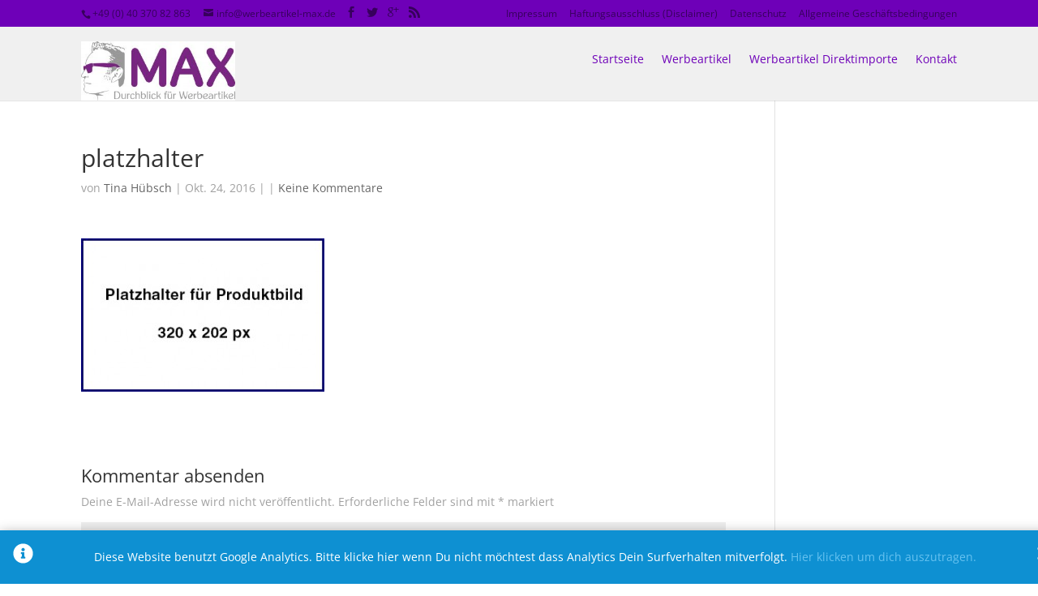

--- FILE ---
content_type: text/html; charset=UTF-8
request_url: https://werbeartikel-max.de/project/uma-kugelschreiber-bedrucken/platzhalter/
body_size: 11064
content:
<!DOCTYPE html> <!--[if IE 6]><html id="ie6" lang="de"> <![endif]--> <!--[if IE 7]><html id="ie7" lang="de"> <![endif]--> <!--[if IE 8]><html id="ie8" lang="de"> <![endif]--> <!--[if !(IE 6) | !(IE 7) | !(IE 8)  ]><!--><html lang="de"> <!--<![endif]--><head><meta charset="UTF-8" /><title>platzhalter - Werbeartikel MAX</title><link rel="pingback" href="https://werbeartikel-max.de/xmlrpc.php" /> <!--[if lt IE 9]> <script src="https://werbeartikel-max.de/wp-content/themes/Divi-3/js/html5.js" type="text/javascript"></script> <![endif]--> <script defer src="[data-uri]"></script> <script id="Cookiebot" src="https://consent.cookiebot.com/uc.js" data-cbid="bff79e03-6259-4a66-9104-67e533086314" type="text/javascript" async></script> <meta name='robots' content='index, follow, max-image-preview:large, max-snippet:-1, max-video-preview:-1' /><link rel="canonical" href="https://werbeartikel-max.de/wp-content/uploads/2015/10/platzhalter.jpg" /><meta property="og:locale" content="de_DE" /><meta property="og:type" content="article" /><meta property="og:title" content="platzhalter - Werbeartikel MAX" /><meta property="og:url" content="https://werbeartikel-max.de/wp-content/uploads/2015/10/platzhalter.jpg" /><meta property="og:site_name" content="Werbeartikel MAX" /><meta property="og:image" content="https://werbeartikel-max.de/wp-content/uploads/2015/10/platzhalter.jpg" /><meta property="og:image:width" content="320" /><meta property="og:image:height" content="202" /><meta property="og:image:type" content="image/jpeg" /> <script type="application/ld+json" class="yoast-schema-graph">{"@context":"https://schema.org","@graph":[{"@type":"WebPage","@id":"https://werbeartikel-max.de/wp-content/uploads/2015/10/platzhalter.jpg","url":"https://werbeartikel-max.de/wp-content/uploads/2015/10/platzhalter.jpg","name":"platzhalter - Werbeartikel MAX","isPartOf":{"@id":"https://werbeartikel-max.de/#website"},"primaryImageOfPage":{"@id":"https://werbeartikel-max.de/wp-content/uploads/2015/10/platzhalter.jpg#primaryimage"},"image":{"@id":"https://werbeartikel-max.de/wp-content/uploads/2015/10/platzhalter.jpg#primaryimage"},"thumbnailUrl":"https://werbeartikel-max.de/wp-content/uploads/2015/10/platzhalter.jpg","datePublished":"2016-10-24T08:52:53+00:00","dateModified":"2016-10-24T08:52:53+00:00","breadcrumb":{"@id":"https://werbeartikel-max.de/wp-content/uploads/2015/10/platzhalter.jpg#breadcrumb"},"inLanguage":"de","potentialAction":[{"@type":"ReadAction","target":["https://werbeartikel-max.de/wp-content/uploads/2015/10/platzhalter.jpg"]}]},{"@type":"ImageObject","inLanguage":"de","@id":"https://werbeartikel-max.de/wp-content/uploads/2015/10/platzhalter.jpg#primaryimage","url":"https://werbeartikel-max.de/wp-content/uploads/2015/10/platzhalter.jpg","contentUrl":"https://werbeartikel-max.de/wp-content/uploads/2015/10/platzhalter.jpg","width":320,"height":202},{"@type":"BreadcrumbList","@id":"https://werbeartikel-max.de/wp-content/uploads/2015/10/platzhalter.jpg#breadcrumb","itemListElement":[{"@type":"ListItem","position":1,"name":"Home","item":"https://werbeartikel-max.de/"},{"@type":"ListItem","position":2,"name":"Kugelschreiber UMA","item":"https://werbeartikel-max.de/project/uma-kugelschreiber-bedrucken/"},{"@type":"ListItem","position":3,"name":"platzhalter"}]},{"@type":"WebSite","@id":"https://werbeartikel-max.de/#website","url":"https://werbeartikel-max.de/","name":"Werbeartikel MAX","description":"Eine weitere WordPress-Seite","potentialAction":[{"@type":"SearchAction","target":{"@type":"EntryPoint","urlTemplate":"https://werbeartikel-max.de/?s={search_term_string}"},"query-input":"required name=search_term_string"}],"inLanguage":"de"}]}</script> <link rel='dns-prefetch' href='//s.w.org' /><link rel="alternate" type="application/rss+xml" title="Werbeartikel MAX &raquo; Feed" href="https://werbeartikel-max.de/feed/" /><link rel="alternate" type="application/rss+xml" title="Werbeartikel MAX &raquo; Kommentar-Feed" href="https://werbeartikel-max.de/comments/feed/" /><link rel="alternate" type="application/rss+xml" title="Werbeartikel MAX &raquo; platzhalter-Kommentar-Feed" href="https://werbeartikel-max.de/project/uma-kugelschreiber-bedrucken/platzhalter/feed/" />  <script defer src="[data-uri]"></script> <script defer src="[data-uri]"></script> <meta content="Divi v.2.1.4" name="generator"/><style type="text/css">img.wp-smiley,
img.emoji {
	display: inline !important;
	border: none !important;
	box-shadow: none !important;
	height: 1em !important;
	width: 1em !important;
	margin: 0 0.07em !important;
	vertical-align: -0.1em !important;
	background: none !important;
	padding: 0 !important;
}</style><link rel='stylesheet' id='wp-block-library-css'  href='https://werbeartikel-max.de/wp-includes/css/dist/block-library/style.min.css?ver=6.0.11' type='text/css' media='all' /><style id='global-styles-inline-css' type='text/css'>body{--wp--preset--color--black: #000000;--wp--preset--color--cyan-bluish-gray: #abb8c3;--wp--preset--color--white: #ffffff;--wp--preset--color--pale-pink: #f78da7;--wp--preset--color--vivid-red: #cf2e2e;--wp--preset--color--luminous-vivid-orange: #ff6900;--wp--preset--color--luminous-vivid-amber: #fcb900;--wp--preset--color--light-green-cyan: #7bdcb5;--wp--preset--color--vivid-green-cyan: #00d084;--wp--preset--color--pale-cyan-blue: #8ed1fc;--wp--preset--color--vivid-cyan-blue: #0693e3;--wp--preset--color--vivid-purple: #9b51e0;--wp--preset--gradient--vivid-cyan-blue-to-vivid-purple: linear-gradient(135deg,rgba(6,147,227,1) 0%,rgb(155,81,224) 100%);--wp--preset--gradient--light-green-cyan-to-vivid-green-cyan: linear-gradient(135deg,rgb(122,220,180) 0%,rgb(0,208,130) 100%);--wp--preset--gradient--luminous-vivid-amber-to-luminous-vivid-orange: linear-gradient(135deg,rgba(252,185,0,1) 0%,rgba(255,105,0,1) 100%);--wp--preset--gradient--luminous-vivid-orange-to-vivid-red: linear-gradient(135deg,rgba(255,105,0,1) 0%,rgb(207,46,46) 100%);--wp--preset--gradient--very-light-gray-to-cyan-bluish-gray: linear-gradient(135deg,rgb(238,238,238) 0%,rgb(169,184,195) 100%);--wp--preset--gradient--cool-to-warm-spectrum: linear-gradient(135deg,rgb(74,234,220) 0%,rgb(151,120,209) 20%,rgb(207,42,186) 40%,rgb(238,44,130) 60%,rgb(251,105,98) 80%,rgb(254,248,76) 100%);--wp--preset--gradient--blush-light-purple: linear-gradient(135deg,rgb(255,206,236) 0%,rgb(152,150,240) 100%);--wp--preset--gradient--blush-bordeaux: linear-gradient(135deg,rgb(254,205,165) 0%,rgb(254,45,45) 50%,rgb(107,0,62) 100%);--wp--preset--gradient--luminous-dusk: linear-gradient(135deg,rgb(255,203,112) 0%,rgb(199,81,192) 50%,rgb(65,88,208) 100%);--wp--preset--gradient--pale-ocean: linear-gradient(135deg,rgb(255,245,203) 0%,rgb(182,227,212) 50%,rgb(51,167,181) 100%);--wp--preset--gradient--electric-grass: linear-gradient(135deg,rgb(202,248,128) 0%,rgb(113,206,126) 100%);--wp--preset--gradient--midnight: linear-gradient(135deg,rgb(2,3,129) 0%,rgb(40,116,252) 100%);--wp--preset--duotone--dark-grayscale: url('#wp-duotone-dark-grayscale');--wp--preset--duotone--grayscale: url('#wp-duotone-grayscale');--wp--preset--duotone--purple-yellow: url('#wp-duotone-purple-yellow');--wp--preset--duotone--blue-red: url('#wp-duotone-blue-red');--wp--preset--duotone--midnight: url('#wp-duotone-midnight');--wp--preset--duotone--magenta-yellow: url('#wp-duotone-magenta-yellow');--wp--preset--duotone--purple-green: url('#wp-duotone-purple-green');--wp--preset--duotone--blue-orange: url('#wp-duotone-blue-orange');--wp--preset--font-size--small: 13px;--wp--preset--font-size--medium: 20px;--wp--preset--font-size--large: 36px;--wp--preset--font-size--x-large: 42px;}.has-black-color{color: var(--wp--preset--color--black) !important;}.has-cyan-bluish-gray-color{color: var(--wp--preset--color--cyan-bluish-gray) !important;}.has-white-color{color: var(--wp--preset--color--white) !important;}.has-pale-pink-color{color: var(--wp--preset--color--pale-pink) !important;}.has-vivid-red-color{color: var(--wp--preset--color--vivid-red) !important;}.has-luminous-vivid-orange-color{color: var(--wp--preset--color--luminous-vivid-orange) !important;}.has-luminous-vivid-amber-color{color: var(--wp--preset--color--luminous-vivid-amber) !important;}.has-light-green-cyan-color{color: var(--wp--preset--color--light-green-cyan) !important;}.has-vivid-green-cyan-color{color: var(--wp--preset--color--vivid-green-cyan) !important;}.has-pale-cyan-blue-color{color: var(--wp--preset--color--pale-cyan-blue) !important;}.has-vivid-cyan-blue-color{color: var(--wp--preset--color--vivid-cyan-blue) !important;}.has-vivid-purple-color{color: var(--wp--preset--color--vivid-purple) !important;}.has-black-background-color{background-color: var(--wp--preset--color--black) !important;}.has-cyan-bluish-gray-background-color{background-color: var(--wp--preset--color--cyan-bluish-gray) !important;}.has-white-background-color{background-color: var(--wp--preset--color--white) !important;}.has-pale-pink-background-color{background-color: var(--wp--preset--color--pale-pink) !important;}.has-vivid-red-background-color{background-color: var(--wp--preset--color--vivid-red) !important;}.has-luminous-vivid-orange-background-color{background-color: var(--wp--preset--color--luminous-vivid-orange) !important;}.has-luminous-vivid-amber-background-color{background-color: var(--wp--preset--color--luminous-vivid-amber) !important;}.has-light-green-cyan-background-color{background-color: var(--wp--preset--color--light-green-cyan) !important;}.has-vivid-green-cyan-background-color{background-color: var(--wp--preset--color--vivid-green-cyan) !important;}.has-pale-cyan-blue-background-color{background-color: var(--wp--preset--color--pale-cyan-blue) !important;}.has-vivid-cyan-blue-background-color{background-color: var(--wp--preset--color--vivid-cyan-blue) !important;}.has-vivid-purple-background-color{background-color: var(--wp--preset--color--vivid-purple) !important;}.has-black-border-color{border-color: var(--wp--preset--color--black) !important;}.has-cyan-bluish-gray-border-color{border-color: var(--wp--preset--color--cyan-bluish-gray) !important;}.has-white-border-color{border-color: var(--wp--preset--color--white) !important;}.has-pale-pink-border-color{border-color: var(--wp--preset--color--pale-pink) !important;}.has-vivid-red-border-color{border-color: var(--wp--preset--color--vivid-red) !important;}.has-luminous-vivid-orange-border-color{border-color: var(--wp--preset--color--luminous-vivid-orange) !important;}.has-luminous-vivid-amber-border-color{border-color: var(--wp--preset--color--luminous-vivid-amber) !important;}.has-light-green-cyan-border-color{border-color: var(--wp--preset--color--light-green-cyan) !important;}.has-vivid-green-cyan-border-color{border-color: var(--wp--preset--color--vivid-green-cyan) !important;}.has-pale-cyan-blue-border-color{border-color: var(--wp--preset--color--pale-cyan-blue) !important;}.has-vivid-cyan-blue-border-color{border-color: var(--wp--preset--color--vivid-cyan-blue) !important;}.has-vivid-purple-border-color{border-color: var(--wp--preset--color--vivid-purple) !important;}.has-vivid-cyan-blue-to-vivid-purple-gradient-background{background: var(--wp--preset--gradient--vivid-cyan-blue-to-vivid-purple) !important;}.has-light-green-cyan-to-vivid-green-cyan-gradient-background{background: var(--wp--preset--gradient--light-green-cyan-to-vivid-green-cyan) !important;}.has-luminous-vivid-amber-to-luminous-vivid-orange-gradient-background{background: var(--wp--preset--gradient--luminous-vivid-amber-to-luminous-vivid-orange) !important;}.has-luminous-vivid-orange-to-vivid-red-gradient-background{background: var(--wp--preset--gradient--luminous-vivid-orange-to-vivid-red) !important;}.has-very-light-gray-to-cyan-bluish-gray-gradient-background{background: var(--wp--preset--gradient--very-light-gray-to-cyan-bluish-gray) !important;}.has-cool-to-warm-spectrum-gradient-background{background: var(--wp--preset--gradient--cool-to-warm-spectrum) !important;}.has-blush-light-purple-gradient-background{background: var(--wp--preset--gradient--blush-light-purple) !important;}.has-blush-bordeaux-gradient-background{background: var(--wp--preset--gradient--blush-bordeaux) !important;}.has-luminous-dusk-gradient-background{background: var(--wp--preset--gradient--luminous-dusk) !important;}.has-pale-ocean-gradient-background{background: var(--wp--preset--gradient--pale-ocean) !important;}.has-electric-grass-gradient-background{background: var(--wp--preset--gradient--electric-grass) !important;}.has-midnight-gradient-background{background: var(--wp--preset--gradient--midnight) !important;}.has-small-font-size{font-size: var(--wp--preset--font-size--small) !important;}.has-medium-font-size{font-size: var(--wp--preset--font-size--medium) !important;}.has-large-font-size{font-size: var(--wp--preset--font-size--large) !important;}.has-x-large-font-size{font-size: var(--wp--preset--font-size--x-large) !important;}</style><link rel='stylesheet' id='contact-form-7-css'  href='https://werbeartikel-max.de/wp-content/cache/autoptimize/css/autoptimize_single_e6fae855021a88a0067fcc58121c594f.css?ver=5.6.4' type='text/css' media='all' /><link rel='stylesheet' id='divi-fonts-css'  href='https://werbeartikel-max.de/wp-content/cache/autoptimize/css/autoptimize_single_3e3ba51c0dea11993aec1f96b9be6fa6.css?ver=1666254052' type='text/css' media='all' /><link rel='stylesheet' id='divi-style-css'  href='https://werbeartikel-max.de/wp-content/cache/autoptimize/css/autoptimize_single_0cef37f4a88d8737a0064ea3c92076f7.css?ver=2.1.4' type='text/css' media='all' /><link rel='stylesheet' id='et-shortcodes-css-css'  href='https://werbeartikel-max.de/wp-content/cache/autoptimize/css/autoptimize_single_40cb404848bc2e556105c8aea77f29aa.css?ver=3.0' type='text/css' media='all' /><link rel='stylesheet' id='et-shortcodes-responsive-css-css'  href='https://werbeartikel-max.de/wp-content/cache/autoptimize/css/autoptimize_single_3a30a77569bc4544b9465acbee8e5f97.css?ver=3.0' type='text/css' media='all' /> <script defer type='text/javascript' src='https://werbeartikel-max.de/wp-includes/js/jquery/jquery.min.js?ver=3.6.0' id='jquery-core-js'></script> <script defer type='text/javascript' src='https://werbeartikel-max.de/wp-includes/js/jquery/jquery-migrate.min.js?ver=3.3.2' id='jquery-migrate-js'></script> <link rel="https://api.w.org/" href="https://werbeartikel-max.de/wp-json/" /><link rel="alternate" type="application/json" href="https://werbeartikel-max.de/wp-json/wp/v2/media/656" /><link rel="EditURI" type="application/rsd+xml" title="RSD" href="https://werbeartikel-max.de/xmlrpc.php?rsd" /><link rel="wlwmanifest" type="application/wlwmanifest+xml" href="https://werbeartikel-max.de/wp-includes/wlwmanifest.xml" /><meta name="generator" content="WordPress 6.0.11" /><link rel='shortlink' href='https://werbeartikel-max.de/?p=656' /><link rel="alternate" type="application/json+oembed" href="https://werbeartikel-max.de/wp-json/oembed/1.0/embed?url=https%3A%2F%2Fwerbeartikel-max.de%2Fproject%2Fuma-kugelschreiber-bedrucken%2Fplatzhalter%2F" /><link rel="alternate" type="text/xml+oembed" href="https://werbeartikel-max.de/wp-json/oembed/1.0/embed?url=https%3A%2F%2Fwerbeartikel-max.de%2Fproject%2Fuma-kugelschreiber-bedrucken%2Fplatzhalter%2F&#038;format=xml" /><style type="text/css">/** Google Analytics Opt Out Custom CSS **/.gaoop {color: #ffffff; line-height: 2; position: fixed; bottom: 0; left: 0; width: 100%; -webkit-box-shadow: 0 4px 15px rgba(0, 0, 0, 0.4); -moz-box-shadow: 0 4px 15px rgba(0, 0, 0, 0.4); box-shadow: 0 4px 15px rgba(0, 0, 0, 0.4); background-color: #0E90D2; padding: 1rem; margin: 0; display: flex; align-items: center; justify-content: space-between; } .gaoop-hidden {display: none; } .gaoop-checkbox:checked + .gaoop {width: auto; right: 0; left: auto; opacity: 0.5; ms-filter: "progid:DXImageTransform.Microsoft.Alpha(Opacity=50)"; filter: alpha(opacity=50); -moz-opacity: 0.5; -khtml-opacity: 0.5; } .gaoop-checkbox:checked + .gaoop .gaoop-close-icon {display: none; } .gaoop-checkbox:checked + .gaoop .gaoop-opt-out-content {display: none; } input.gaoop-checkbox {display: none; } .gaoop a {color: #67C2F0; text-decoration: none; } .gaoop a:hover {color: #ffffff; text-decoration: underline; } .gaoop-info-icon {margin: 0; padding: 0; cursor: pointer; } .gaoop svg {position: relative; margin: 0; padding: 0; width: auto; height: 25px; } .gaoop-close-icon {cursor: pointer; position: relative; opacity: 0.5; ms-filter: "progid:DXImageTransform.Microsoft.Alpha(Opacity=50)"; filter: alpha(opacity=50); -moz-opacity: 0.5; -khtml-opacity: 0.5; margin: 0; padding: 0; text-align: center; vertical-align: top; display: inline-block; } .gaoop-close-icon:hover {z-index: 1; opacity: 1; ms-filter: "progid:DXImageTransform.Microsoft.Alpha(Opacity=100)"; filter: alpha(opacity=100); -moz-opacity: 1; -khtml-opacity: 1; } .gaoop_closed .gaoop-opt-out-link, .gaoop_closed .gaoop-close-icon {display: none; } .gaoop_closed:hover {opacity: 1; ms-filter: "progid:DXImageTransform.Microsoft.Alpha(Opacity=100)"; filter: alpha(opacity=100); -moz-opacity: 1; -khtml-opacity: 1; } .gaoop_closed .gaoop-opt-out-content {display: none; } .gaoop_closed .gaoop-info-icon {width: 100%; } .gaoop-opt-out-content {display: inline-block; vertical-align: top; }</style><style type="text/css" id="simple-css-output">.maxout{font-size: 95% !important;}#post-1646 img{margin-left: 10%;}#post-505 img{margin-left: 10%;}#kleineresbild{margin-bottom: -0.5%;}/*.et_pb_section .et_section_regular{background-color: rgba(0, 0, 0, 0.5) !important;}*//*alt*//*#balken, #portfolio, #portfolio2{background-color: rgba(0, 0, 0, 0.3) !important;}*/#balken, #portfolio, #portfolio2, #portfolio3{background-color: rgba(111, 38, 130, 0.8) !important;}.unterseite{background-color: rgba(111, 38, 130, 0.8) !important;}#wegdamit, #wegdamit2{display: none !important;}/*grau #a1a1a1*/#ausblenden{display: none !important;}#obenwech{display: none !important;}#portfolio3 li span{ font-size: 122% !important; color: #fff !important;}.postid-44 img{padding-left: 25%;}.postid-84 img{padding-left: 30% !important;}#menu-footer{text-align: center;}.postid-81 img{padding-left: 30% !important;}.postid-75 img{margin-left: 27%;}.postid-78 img{margin-left: 27%;}#footer-bottom{ display: none !important;}.kugelschreiber{ display: none !important;}#et-footer-nav { background-color: #6e00b8 !important;}#top-menu li.current-menu-ancestor > a, #top-menu li.current-menu-item > a, .bottom-nav li.current-menu-item > a { color: grey !important;} .konfi{ background-color: #6e00b8 !important; } .flach{display: none !important; }.postid-505 p{color: #c0c0c0 !important;}.postid-505 h5{color: #c0c0c0 !important;}/*.postid-505 .et_pb_main_blurb_image{display: none !important; }*/.single-project .et_pb_main_blurb_image{ margin-bottom: -6px !important;}.single-project .et_pb_blurb{ margin-bottom: -6px !important;}#portfolio{margin-top: 7% !important;}#headertext strong{font-size: 110% !important;}#headertext{margin-top: 16% !important;}/*lila*/#portfolioneu a{color: #8224e3 !important;line-height: 1.2;/*background-color: #c0c0c0 !important;*/}#wegdamitneu{display: none !important; }.postid-1709 h1{color: #8224e3 !important;}#nospace{padding-top: 0 !important; margin-top: 0 !important;}.theme-text-color {color: #fff !important;}.et_fixed_nav #logo { max-height: 73px !important; margin-bottom: 0;}.page-id-1510 #main-content a{color: #000 !important;}</style><meta name="viewport" content="width=device-width, initial-scale=1.0, maximum-scale=1.0, user-scalable=0" /><style>a { color: #a1a1a1; }

		body { color: #a1a1a1; }

		.et_pb_counter_amount, .et_pb_featured_table .et_pb_pricing_heading, .et_quote_content, .et_link_content, .et_audio_content { background-color: #8224e3; }

		#main-header, #main-header .nav li ul, .et-search-form, #main-header .et_mobile_menu { background-color: #f0f0f0; }

		#top-header, #et-secondary-nav li ul { background-color: #6e00b8; }

		.woocommerce a.button.alt, .woocommerce-page a.button.alt, .woocommerce button.button.alt, .woocommerce-page button.button.alt, .woocommerce input.button.alt, .woocommerce-page input.button.alt, .woocommerce #respond input#submit.alt, .woocommerce-page #respond input#submit.alt, .woocommerce #content input.button.alt, .woocommerce-page #content input.button.alt, .woocommerce a.button, .woocommerce-page a.button, .woocommerce button.button, .woocommerce-page button.button, .woocommerce input.button, .woocommerce-page input.button, .woocommerce #respond input#submit, .woocommerce-page #respond input#submit, .woocommerce #content input.button, .woocommerce-page #content input.button, .woocommerce-message, .woocommerce-error, .woocommerce-info { background: #8224e3 !important; }

		#et_search_icon:hover, .mobile_menu_bar:before, .footer-widget h4, .et-social-icon a:hover, .comment-reply-link, .form-submit input, .et_pb_sum, .et_pb_pricing li a, .et_pb_pricing_table_button, .et_overlay:before, .entry-summary p.price ins, .woocommerce div.product span.price, .woocommerce-page div.product span.price, .woocommerce #content div.product span.price, .woocommerce-page #content div.product span.price, .woocommerce div.product p.price, .woocommerce-page div.product p.price, .woocommerce #content div.product p.price, .woocommerce-page #content div.product p.price, .et_pb_member_social_links a:hover { color: #8224e3 !important; }

		.woocommerce .star-rating span:before, .woocommerce-page .star-rating span:before, .et_pb_widget li a:hover, .et_pb_bg_layout_light .et_pb_promo_button, .et_pb_bg_layout_light .et_pb_more_button, .et_pb_filterable_portfolio .et_pb_portfolio_filters li a.active, .et_pb_filterable_portfolio .et_pb_portofolio_pagination ul li a.active, .et_pb_gallery .et_pb_gallery_pagination ul li a.active, .wp-pagenavi span.current, .wp-pagenavi a:hover, .et_pb_contact_submit, .et_pb_bg_layout_light .et_pb_newsletter_button, .nav-single a, .posted_in a { color: #8224e3 !important; }

		.et-search-form, .nav li ul, .et_mobile_menu, .footer-widget li:before, .et_pb_pricing li:before, blockquote { border-color: #8224e3; }

		#main-footer { background-color: #97999a; }

		#top-menu a { color: #6e00b8; }

		#top-menu li.current-menu-ancestor > a, #top-menu li.current-menu-item > a, .bottom-nav li.current-menu-item > a { color: #f0f0f0; }</style><link rel="shortcut icon" href="https://werbeartikel-max.de/wp-content/uploads/2018/03/max-fav-235x300.jpg" /><style type="text/css" id="et-custom-css">/* Contact Form 7 */

.wpcf7-text, .wpcf7-textarea, .wpcf7-captchar {
background-color: #eee !important;
border: none !important;
width: 100% !important;
-moz-border-radius: 0 !important;
-webkit-border-radius: 0 !important;
border-radius: 0 !important;
font-size: 14px;
color: #999 !important;
padding: 16px !important;
-moz-box-sizing: border-box;
-webkit-box-sizing: border-box;
box-sizing: border-box;
}
.wpcf7-submit {
color: #2EA3F2 !important;
margin: 8px auto 0;
cursor: pointer;
font-size: 20px;
font-weight: 500;
-moz-border-radius: 3px;
-webkit-border-radius: 3px;
border-radius: 3px;
padding: 6px 20px;
line-height: 1.7em;
background: transparent;
border: 2px solid;
-webkit-font-smoothing: antialiased;
-moz-osx-font-smoothing: grayscale;
-moz-transition: all 0.2s;
-webkit-transition: all 0.2s;
transition: all 0.2s;
}
.wpcf7-submit:hover {
background-color: #eee;
border-color:#eee;
padding: 6px 20px !important;
}</style></head><body data-rsssl=1 class="attachment attachment-template-default single single-attachment postid-656 attachmentid-656 attachment-jpeg et_fixed_nav et_cover_background et_secondary_nav_enabled et_secondary_nav_two_panels osx et_right_sidebar chrome et_includes_sidebar"><div id="page-container"><div id="top-header" class="et_nav_text_color_dark"><div class="container clearfix"><div id="et-info"> <span id="et-info-phone">+49 (0) 40 370 82 863 </span> <a href="mailto:info@werbeartikel-max.de"><span id="et-info-email">info@werbeartikel-max.de</span></a><ul class="et-social-icons"><li class="et-social-icon et-social-facebook"> <a href="#" class="icon"> <span>Facebook</span> </a></li><li class="et-social-icon et-social-twitter"> <a href="#" class="icon"> <span>Twitter</span> </a></li><li class="et-social-icon et-social-google-plus"> <a href="#" class="icon"> <span>Google</span> </a></li><li class="et-social-icon et-social-rss"> <a href="https://werbeartikel-max.de/comments/feed/" class="icon"> <span>RSS</span> </a></li></ul></div><div id="et-secondary-menu"><div class="et_duplicate_social_icons"><ul class="et-social-icons"><li class="et-social-icon et-social-facebook"> <a href="#" class="icon"> <span>Facebook</span> </a></li><li class="et-social-icon et-social-twitter"> <a href="#" class="icon"> <span>Twitter</span> </a></li><li class="et-social-icon et-social-google-plus"> <a href="#" class="icon"> <span>Google</span> </a></li><li class="et-social-icon et-social-rss"> <a href="https://werbeartikel-max.de/comments/feed/" class="icon"> <span>RSS</span> </a></li></ul></div><ul id="et-secondary-nav" class="menu"><li class="menu-item menu-item-type-post_type menu-item-object-page menu-item-1513"><a href="https://werbeartikel-max.de/impressum/">Impressum</a></li><li class="menu-item menu-item-type-post_type menu-item-object-page menu-item-2012"><a href="https://werbeartikel-max.de/disclaimer/">Haftungsausschluss (Disclaimer)</a></li><li class="menu-item menu-item-type-post_type menu-item-object-page menu-item-1512"><a href="https://werbeartikel-max.de/datenschutz/">Datenschutz</a></li><li class="menu-item menu-item-type-post_type menu-item-object-page menu-item-2022"><a href="https://werbeartikel-max.de/agb/">Allgemeine Geschäftsbedingungen</a></li></ul></div></div></div><header id="main-header" class="et_nav_text_color_dark"><div class="container clearfix"> <a href="https://werbeartikel-max.de/"> <img src="https://werbeartikel-max.de/wp-content/uploads/2018/03/logo-max-werbeartikel-2-300x115.jpg" alt="Werbeartikel MAX" id="logo" /> </a><div id="et-top-navigation"><nav id="top-menu-nav"><ul id="top-menu" class="nav"><li id="menu-item-575" class="menu-item menu-item-type-post_type menu-item-object-page menu-item-home menu-item-575"><a href="https://werbeartikel-max.de/">Startseite</a></li><li id="menu-item-576" class="menu-item menu-item-type-post_type menu-item-object-page menu-item-576"><a href="https://werbeartikel-max.de/werbeartikel-bedrucken/">Werbeartikel</a></li><li id="menu-item-577" class="menu-item menu-item-type-post_type menu-item-object-page menu-item-577"><a href="https://werbeartikel-max.de/werbeartikel-direktimporte/">Werbeartikel Direktimporte</a></li><li id="menu-item-578" class="menu-item menu-item-type-post_type menu-item-object-page menu-item-578"><a href="https://werbeartikel-max.de/kontakt/">Kontakt</a></li></ul></nav><div id="et_mobile_nav_menu"> <a href="#" class="mobile_nav closed"> <span class="select_page">Select Page</span> <span class="mobile_menu_bar"></span> </a></div></div></div></header><div id="et-main-area"><div id="main-content"><div class="container"><div id="content-area" class="clearfix"><div id="left-area"><article id="post-656" class="et_pb_post post-656 attachment type-attachment status-inherit hentry"><h1>platzhalter</h1><p class="post-meta"> von <a href="https://werbeartikel-max.de/author/tina/" title="Gepostet von Tina Hübsch" rel="author">Tina Hübsch</a> | Okt. 24, 2016 |  | <span class="comments-number"><a href="https://werbeartikel-max.de/project/uma-kugelschreiber-bedrucken/platzhalter/#respond">Keine Kommentare</a></span></p><div class="entry-content"><p class="attachment"><a href='https://werbeartikel-max.de/wp-content/uploads/2015/10/platzhalter.jpg'><img width="300" height="189" src="https://werbeartikel-max.de/wp-content/uploads/2015/10/platzhalter-300x189.jpg" class="attachment-medium size-medium" alt="" loading="lazy" srcset="https://werbeartikel-max.de/wp-content/uploads/2015/10/platzhalter-300x189.jpg 300w, https://werbeartikel-max.de/wp-content/uploads/2015/10/platzhalter.jpg 320w" sizes="(max-width: 300px) 100vw, 300px" /></a></p></div><section id="comment-wrap"><div id="comment-section" class="nocomments"></div><div id="respond" class="comment-respond"><h3 id="reply-title" class="comment-reply-title"><span>Kommentar absenden</span> <small><a rel="nofollow" id="cancel-comment-reply-link" href="/project/uma-kugelschreiber-bedrucken/platzhalter/#respond" style="display:none;">Antwort abbrechen</a></small></h3><form action="https://werbeartikel-max.de/wp-comments-post.php" method="post" id="commentform" class="comment-form"><p class="comment-notes"><span id="email-notes">Deine E-Mail-Adresse wird nicht veröffentlicht.</span> <span class="required-field-message" aria-hidden="true">Erforderliche Felder sind mit <span class="required" aria-hidden="true">*</span> markiert</span></p><p class="comment-form-comment"><label for="comment">Kommentar <span class="required" aria-hidden="true">*</span></label><textarea autocomplete="new-password"  id="a57edde3cb"  name="a57edde3cb"   cols="45" rows="8" maxlength="65525" required="required"></textarea><textarea id="comment" aria-label="hp-comment" aria-hidden="true" name="comment" autocomplete="new-password" style="padding:0 !important;clip:rect(1px, 1px, 1px, 1px) !important;position:absolute !important;white-space:nowrap !important;height:1px !important;width:1px !important;overflow:hidden !important;" tabindex="-1"></textarea><script data-noptimize>document.getElementById("comment").setAttribute( "id", "a4dd33f76061adacaa38a4ab816eafe1" );document.getElementById("a57edde3cb").setAttribute( "id", "comment" );</script></p><p class="comment-form-author"><label for="author">Name <span class="required" aria-hidden="true">*</span></label> <input id="author" name="author" type="text" value="" size="30" maxlength="245" required="required" /></p><p class="comment-form-email"><label for="email">E-Mail-Adresse <span class="required" aria-hidden="true">*</span></label> <input id="email" name="email" type="text" value="" size="30" maxlength="100" aria-describedby="email-notes" required="required" /></p><p class="comment-form-url"><label for="url">Website</label> <input id="url" name="url" type="text" value="" size="30" maxlength="200" /></p><p class="comment-form-cookies-consent"><input id="wp-comment-cookies-consent" name="wp-comment-cookies-consent" type="checkbox" value="yes" /> <label for="wp-comment-cookies-consent">Meinen Namen, meine E-Mail-Adresse und meine Website in diesem Browser für die nächste Kommentierung speichern.</label></p><p class="form-submit"><input name="submit" type="submit" id="submit" class="submit" value="Kommentar absenden" /> <input type='hidden' name='comment_post_ID' value='656' id='comment_post_ID' /> <input type='hidden' name='comment_parent' id='comment_parent' value='0' /></p></form></div></section></article></div></div></div></div><footer id="main-footer"><div id="et-footer-nav"><div class="container"><ul id="menu-footer" class="bottom-nav"><li class="menu-item menu-item-type-post_type menu-item-object-page menu-item-1513"><a href="https://werbeartikel-max.de/impressum/">Impressum</a></li><li class="menu-item menu-item-type-post_type menu-item-object-page menu-item-2012"><a href="https://werbeartikel-max.de/disclaimer/">Haftungsausschluss (Disclaimer)</a></li><li class="menu-item menu-item-type-post_type menu-item-object-page menu-item-1512"><a href="https://werbeartikel-max.de/datenschutz/">Datenschutz</a></li><li class="menu-item menu-item-type-post_type menu-item-object-page menu-item-2022"><a href="https://werbeartikel-max.de/agb/">Allgemeine Geschäftsbedingungen</a></li></ul></div></div><div id="footer-bottom"><div class="container clearfix"><p id="footer-info">Designed by <a href="http://www.elegantthemes.com" title="Premium WordPress Themes">Elegant Themes</a> | Powered by <a href="http://www.wordpress.org">WordPress</a></p></div></div></footer></div></div> <input type="checkbox" class="gaoop-checkbox" id="gaoop_checkbox" /><div data-gaoop_hide_after_close="0" class="gaoop gaoop-hidden"><label for="gaoop_checkbox" class="gaoop-info-icon" title="Google Analytics Opt-Out Information"><svg aria-hidden="true" focusable="false" data-prefix="fas" data-icon="info-circle" role="img" xmlns="http://www.w3.org/2000/svg" viewBox="0 0 512 512"><path fill="currentColor" d="M256 8C119.043 8 8 119.083 8 256c0 136.997 111.043 248 248 248s248-111.003 248-248C504 119.083 392.957 8 256 8zm0 110c23.196 0 42 18.804 42 42s-18.804 42-42 42-42-18.804-42-42 18.804-42 42-42zm56 254c0 6.627-5.373 12-12 12h-88c-6.627 0-12-5.373-12-12v-24c0-6.627 5.373-12 12-12h12v-64h-12c-6.627 0-12-5.373-12-12v-24c0-6.627 5.373-12 12-12h64c6.627 0 12 5.373 12 12v100h12c6.627 0 12 5.373 12 12v24z"></path></svg></label><div class="gaoop-opt-out-content">Diese Website benutzt Google Analytics. Bitte klicke hier wenn Du nicht möchtest dass Analytics Dein Surfverhalten mitverfolgt. <a class="gaoo-opt-out google-analytics-opt-out" href="javascript:gaoop_analytics_optout();">Hier klicken um dich auszutragen.</a></div><label for="gaoop_checkbox" class="gaoop-close-icon" title="Schließen und nicht mehr nachfragen"><svg aria-hidden="true" focusable="false" data-prefix="fas" data-icon="times" role="img" xmlns="http://www.w3.org/2000/svg" viewBox="0 0 352 512"><path fill="currentColor" d="M242.72 256l100.07-100.07c12.28-12.28 12.28-32.19 0-44.48l-22.24-22.24c-12.28-12.28-32.19-12.28-44.48 0L176 189.28 75.93 89.21c-12.28-12.28-32.19-12.28-44.48 0L9.21 111.45c-12.28 12.28-12.28 32.19 0 44.48L109.28 256 9.21 356.07c-12.28 12.28-12.28 32.19 0 44.48l22.24 22.24c12.28 12.28 32.2 12.28 44.48 0L176 322.72l100.07 100.07c12.28 12.28 32.2 12.28 44.48 0l22.24-22.24c12.28-12.28 12.28-32.19 0-44.48L242.72 256z"></path></svg></label></div><script defer type='text/javascript' src='https://werbeartikel-max.de/wp-content/cache/autoptimize/js/autoptimize_single_dc74c9954b1944928eca0172c3b8c6b3.js?ver=5.6.4' id='swv-js'></script> <script defer id="contact-form-7-js-extra" src="[data-uri]"></script> <script defer type='text/javascript' src='https://werbeartikel-max.de/wp-content/cache/autoptimize/js/autoptimize_single_1f9968a7c7a2a02491393fb9d4103dae.js?ver=5.6.4' id='contact-form-7-js'></script> <script defer type='text/javascript' src='https://werbeartikel-max.de/wp-content/cache/autoptimize/js/autoptimize_single_7ba01a6c0dc9972d7a78d0031cb78f64.js?ver=6.0.11' id='goop-js'></script> <script defer type='text/javascript' src='https://werbeartikel-max.de/wp-includes/js/comment-reply.min.js?ver=6.0.11' id='comment-reply-js'></script> <script defer type='text/javascript' src='https://werbeartikel-max.de/wp-content/cache/autoptimize/js/autoptimize_single_40c065711b0ca4754106f4c6b8ba74fb.js?ver=2.1.4' id='divi-fitvids-js'></script> <script defer type='text/javascript' src='https://werbeartikel-max.de/wp-content/themes/Divi-3/js/waypoints.min.js?ver=2.1.4' id='waypoints-js'></script> <script defer type='text/javascript' src='https://werbeartikel-max.de/wp-content/cache/autoptimize/js/autoptimize_single_845779ea879c70773af95b2f6fc394d2.js?ver=2.1.4' id='magnific-popup-js'></script> <script defer id="divi-custom-script-js-extra" src="[data-uri]"></script> <script defer type='text/javascript' src='https://werbeartikel-max.de/wp-content/cache/autoptimize/js/autoptimize_single_ae1fd03b24f2549ee349012517d08cd0.js?ver=2.1.4' id='divi-custom-script-js'></script> </body></html>

--- FILE ---
content_type: application/x-javascript; charset=utf-8
request_url: https://consent.cookiebot.com/bff79e03-6259-4a66-9104-67e533086314/cc.js?renew=false&referer=werbeartikel-max.de&dnt=false&init=false
body_size: 216
content:
if(console){var cookiedomainwarning='Error: The domain WERBEARTIKEL-MAX.DE is not authorized to show the cookie banner for domain group ID bff79e03-6259-4a66-9104-67e533086314. Please add it to the domain group in the Cookiebot Manager to authorize the domain.';if(typeof console.warn === 'function'){console.warn(cookiedomainwarning)}else{console.log(cookiedomainwarning)}};